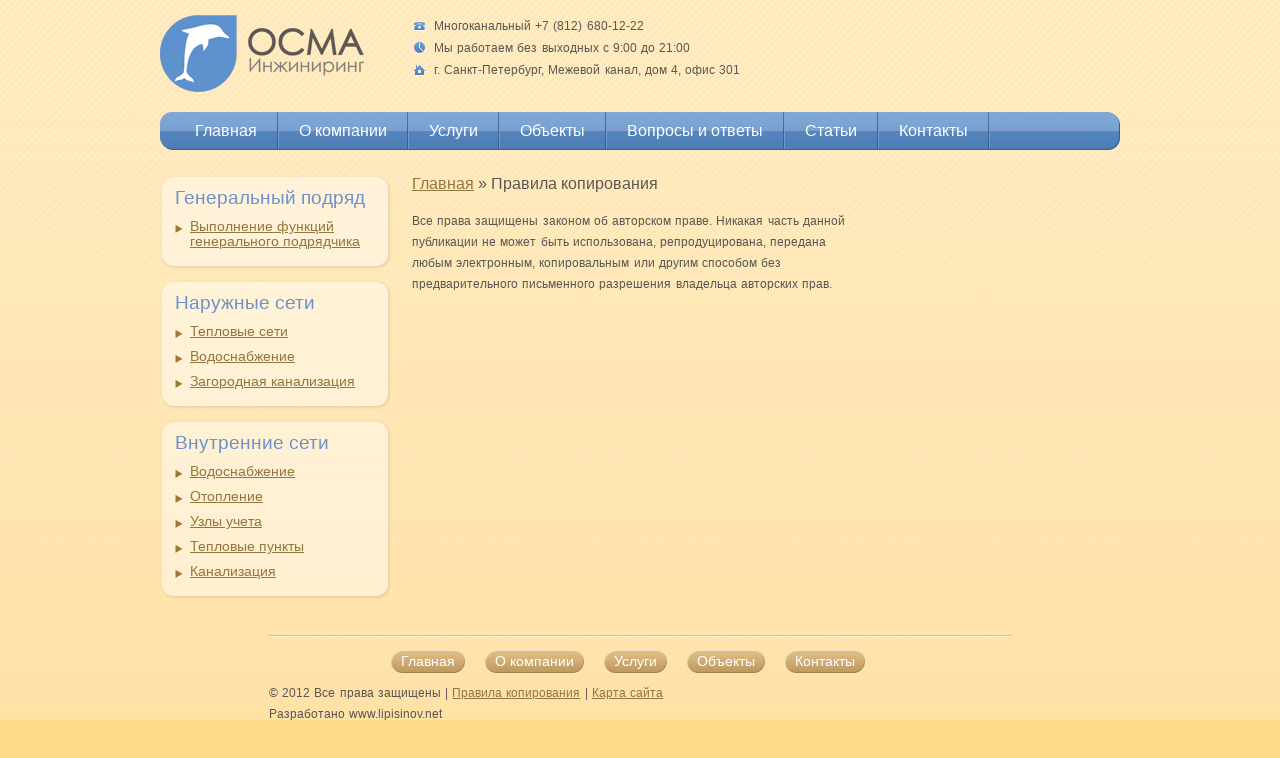

--- FILE ---
content_type: text/html; charset=utf-8
request_url: https://tm-montage.ru/pravila-kopirovaniya.html
body_size: 2645
content:
<html>
<head>
  <title>Правила копирования</title>
  <meta name="keywords" content="" />
  <meta name="description" content="" />
  <meta http-equiv="Content-Type" content="text/html; charset=utf-8" />
  <meta http-equiv="X-UA-Compatible" content="IE=edge" />
  <link rel="shortcut icon" href="/favicon.ico" type="image/x-icon" />
  <link rel="icon" href="/favicon.ico" type="image/x-icon" />
  <link rel="Stylesheet" href="css/slider.css" type="text/css" />
  <link rel="stylesheet" type="text/css" href="js/lightbox/shadowbox.css" />
  <script src="js/jquery.min.js"></script>
  <script src="js/slider.js"></script>
  <script src="js/lightbox/shadowbox.js"></script>
  <script type="text/javascript">
  //<![CDATA[
  Shadowbox.init({});
  //]]>
  </script>
  <base href="/" />
  <link rel="stylesheet" href="/css/all.css" type="text/css" />
</head>
<body>
  <div id="wrapper">
    <div class="holder">
      <div id="header">
        <div id="logo">
          <a href="/"><img src="img/logo.png" width="204" height="77" alt="#" /></a>
        </div>
        <div id="phone">
          <p class="phone">Многоканальный +7 (812) 680-12-22</p>
          <p class="clock">Мы работаем без выходных с 9:00 до 21:00</p>
          <p class="home">г. Санкт-Петербург, Межевой канал, дом 4, офис 301</p>
        </div>
        <div class="clear"></div>
      </div>
      <div id="main_menu">
        <ul id="jsddm">
          <li class="first"><a href="/">Главная</a></li>
          <li class="">
            <a href="about.html">О компании</a>
            <ul>
              <li><a href="/celi-i-zadachi.html">Цели и задачи</a></li>
              <li><a href="/otzyvy.html">Отзывы</a></li>
              <li><a href="/sro.html">Документы</a></li>
              <li><a href="/otvetstvennost.html">Ответственность</a></li>
            </ul>
          </li>
          <li class=""><a href="uslugi.html">Услуги</a></li>
          <li class=""><a href="objekty.html">Объекты</a></li>
          <li class=""><a href="/faq/">Вопросы и ответы</a></li>
          <li class=""><a href="article/list/">Статьи</a></li>
          <li class=""><a href="kontakty.html">Контакты</a></li>
        </ul>
        <div class="clear"></div>
      </div>
      <div id="cont">
        <div id="left_position">
          <div class="left_block">
            <div class="left_block_up">
              <div class="left_block_mid">
                <span>Генеральный подряд</span>
                <ul>
                  <li><a href="/generalnyj-podryad.html">Выполнение функций генерального подрядчика</a></li>
                </ul>
              </div>
            </div>
          </div>
          <div class="left_block">
            <div class="left_block_up">
              <div class="left_block_mid">
                <span>Наружные сети</span>
                <ul>
                  <li><a href="/teplovye-seti-nar.html">Тепловые сети</a></li>
                  <li><a href="/vodosnabzhenie-nar.html">Водоснабжение</a></li>
                  <li><a href="/kanalizatsiya-nar.html">Загородная канализация</a></li>
                </ul>
              </div>
            </div>
          </div>
          <div class="left_block">
            <div class="left_block_up">
              <div class="left_block_mid">
                <span>Внутренние сети</span>
                <ul>
                  <li><a href="/vodosnabzhenie-vn.html">Водоснабжение</a></li>
                  <li><a href="/otoplenie-vn.html">Отопление</a></li>
                  <li><a href="/uzly-ucheta-vn.html">Узлы учета</a></li>
                  <li><a href="/teplovie-centry-vn.html">Тепловые пункты</a></li>
                  <li><a href="/kanalizatsiya-vn.html">Канализация</a></li>
                </ul>
              </div>
            </div>
          </div>
        </div>
        <div class="main_block">
          <div class="breadcrumbs">
            <a href="/">Главная</a> » <span>Правила копирования</span>
          </div><br />
          <p>Все права защищены законом об авторском праве. Никакая часть данной публикации не может быть использована, репродуцирована, передана любым электронным, копировальным или другим способом без предварительного письменного разрешения владельца авторских прав.</p>
        </div>
        <div id="right_position">
          <div class="right_cont"></div>
        </div>
        <div class="clear"></div>
      </div>
    </div>
    <div id="push"></div>
  </div>
  <div id="footer">
    <div class="menu">
      <ul>
        <li><a href="/"><span>Главная</span></a></li>
        <li><a href="about.html"><span>О компании</span></a></li>
        <li><a href="uslugi.html"><span>Услуги</span></a></li>
        <li><a href="objekty.html"><span>Объекты</span></a></li>
        <li><a href="kontakty.html"><span>Контакты</span></a></li>
      </ul>
    </div>
    <div class="clear"></div>
    <p>© 2012 Все права защищены | <a href="pravila-kopirovaniya.html">Правила копирования</a> | <a href="sitemap.html">Карта сайта</a></p>
    <p>Разработано www.lipisinov.net</p>
    <div style="display:none;">
      <script type="text/javascript">
      //<![CDATA[
      (function(w, c) {
      (w[c] = w[c] || []).push(function() {
        try {
            w.yaCounter204463 = new Ya.Metrika({id:204463, enableAll: true, webvisor:true});
        }
        catch(e) { }
      });
      })(window, "yandex_metrika_callbacks");
      //]]>
      </script>
    </div><noscript>
    <div></div></noscript> 
    <script language="javascript">
    <![CDATA[

    <!--
    d=document;var a='';a+=';r='+escape(d.referrer);js=10;//-->
    ]]>
    </script> 
    <script language="javascript1.1">
    <![CDATA[

    <!--
    a+=';j='+navigator.javaEnabled();js=11;//-->
    ]]>
    </script> 
    <script language="javascript1.2">
    <![CDATA[

    <!--
    s=screen;a+=';s='+s.width+'*'+s.height;
    a+=';d='+(s.colorDepth?s.colorDepth:s.pixelDepth);js=12;//-->
    ]]>
    </script> 
    <script language="javascript1.3">
    <![CDATA[

    <!--
    js=13;//-->
    ]]>
    </script> 
    <script language="javascript" type="text/javascript">
    //<![CDATA[

    <!--
    d.write('<img src="http://da.ce.b0.a2.top.mail.ru/counter'+'?id=2157163;js='+js+
    a+';rand='+Math.random()+'" height="1" width="1" alt="top.mail.ru" border="0">');
    if(11<js)d.write('<'+'!-- ');//-->
    //]]>
    </script> <noscript></noscript> 
    <script language="javascript" type="text/javascript">
    //<![CDATA[

    <!--
    if(11<js)d.write('--'+'>');//-->
    //]]>
    </script>
  </div>
  <script src="/js/all.min.js" type="text/javascript"></script>
<a class="ref" href="javascript:void(0)" onclick="showHide('tmmk2')"><span align="left"><div id="rsstmm">rss</div></span></a>

<div id="tmmk2">

</div>


<script> function showHide(element_id) {
if (document.getElementById(element_id)) {var obj = document.getElementById(element_id);if (obj.style.display != "block") {obj.style.display = "block";} else  { obj.style.display = "none";}}
}  
showHide('tmmk2');
showHide('tmmk2');
</script><a href='/sitemap'>Карта</a><script defer src="https://static.cloudflareinsights.com/beacon.min.js/vcd15cbe7772f49c399c6a5babf22c1241717689176015" integrity="sha512-ZpsOmlRQV6y907TI0dKBHq9Md29nnaEIPlkf84rnaERnq6zvWvPUqr2ft8M1aS28oN72PdrCzSjY4U6VaAw1EQ==" data-cf-beacon='{"version":"2024.11.0","token":"75e2d95b68054921b9955cae1c51ad3f","r":1,"server_timing":{"name":{"cfCacheStatus":true,"cfEdge":true,"cfExtPri":true,"cfL4":true,"cfOrigin":true,"cfSpeedBrain":true},"location_startswith":null}}' crossorigin="anonymous"></script>
</body>
</html>
<!--Array
(
    [label01] =>    0.00000
    [label02] =>    0.19470
    [label03] =>    0.31545
    [label04] =>    0.31545
    [label05] =>    0.31546
)
--><!--2-->

--- FILE ---
content_type: text/css; charset=
request_url: https://tm-montage.ru/css/slider.css
body_size: 11
content:
#slider { width:456px; height: 277px; margin-bottom:10px; position: relative; overflow: hidden; border-radius: 10px; -moz-border-radius: 10px; -webkit-border-radius: 10px; }
.slide { width: 456px; height: 277px; position: absolute; }
.sl_but{background:url(../img/sl_but.png) left top; width:26px; height:26px; line-height:26px; display:block; text-align:center; float:left; text-decoration:none; margin:5px; color:#fff; cursor: pointer; }
.sl_but:hover { color: #556A3A; }

div#otzyvy {  }
div#otzyvy img { margin: 0; padding: 10px; border: 1px solid #D8C27D; float: left; background: #F5E8C8 }<!--Array
(
    [label01] =>    0.00000
    [label02] =>    0.00207
    [label03] =>    0.21241
    [label04] =>    0.21242
    [label05] =>    0.21243
)
-->

--- FILE ---
content_type: text/css; charset=
request_url: https://tm-montage.ru/css/all.css
body_size: 40516
content:
html{background:none}body,div,dl,dt,dd,ul,ol,li,h1,h2,h3,h4,h5,h6,pre,code,form,fieldset,legend,input,button,textarea,p,blockquote,th,td{margin:0;padding:0}table{border-collapse:collapse;border-spacing:0}fieldset,img{border:0}address,caption,cite,code,dfn,em,strong,th,var,optgroup{font-style:inherit;font-weight:inherit}del,ins{text-decoration:none}li{list-style:none}caption,th{text-align:left}h1,h2,h3,h4,h5,h6{font-size:100%;font-weight:normal}q:before,q:after{content:''}abbr,acronym{border:0;font-variant:normal}sup{vertical-align:baseline}sub{vertical-align:baseline}legend{color:#000}input,button,textarea,select,optgroup,option{font-family:inherit;font-size:inherit;font-style:inherit;font-weight:inherit}input,button,textarea,select{font-size:100%}@import "reset.css";*{margin:0; padding:0}body{font-family:Arial,Verdana,Tahoma,sans-serif; font-size:1em; font-weight:normal; background:#fedb87  repeat-x left top; color:#5c5754; min-width:960px; padding:0px; margin:0px}html,body{height:100%}.clear{clear:both}p{margin:0; font-size:0.75em; padding:0 0 1em 0; word-spacing:.1em; line-height:1.83em}a{color:#93773d}a:hover{color:#6d5526; text-decoration:underline}li{font-size:.85em}ul{margin:0; overflow:hidden; padding:0; width:100%}.img_holder{width:197px; background-color:#fdf2d7}.img_sizer{padding:0 15px 0 0; float:left}.img_desc{padding:5px 10px 0}#wrapper{background: top left; min-height:100%; height:auto !important; height:100%}.holder{width:960px; margin:0 auto}#header{padding-top:15px; margin-bottom:20px}#header p{padding:0px; line-height:22px !important}#logo{float:left}#phone{float:left; margin-left:50px}.phone{background: left 7px no-repeat; padding-left:20px !important}.clock{background: left -19px no-repeat; padding-left:20px !important}.home{background: left -42px no-repeat; padding-left:20px !important}#head_search{float:right; padding-top:15px}.search_input{background: top left no-repeat; font-size:.85em; border:none; line-height:38px; height:38px; float:left; padding:0 10px; width:200px}.search_btn{background: left top no-repeat; width:50px; height:38px; border:none; float:left}#main_menu{height:38px; background:url(../img/menu_bg.png) top left}#main_menu ul{}#main_menu ul li{float:left; background: right top no-repeat; padding-right:2px; font-size:1em !important}#main_menu ul li.first{padding-left:15px}#main_menu ul li a{text-decoration:none; display:block; height:38px; line-height:38px; color:#fff; padding:0 20px}#main_menu ul li a:hover{background: left top}#main_menu ul li ul{position:absolute; visibility:hidden; background:#acc3eb; -moz-border-radius:10px; border-radius:10px; width:auto; margin-top:5px}#main_menu ul li ul{-moz-box-shadow:1px 1px 5px #888;-webkit-box-shadow:1px 1px 5px #888;box-shadow:1px 1px 5px #888;opacity:0.9}#main_menu ul li ul li.first{background: top left no-repeat; width:26px; height:16px; position:absolute; top:-5px; left:35px}#main_menu ul li ul li{float:left; display:block; background:none; width:auto}#main_menu ul li ul li.last{background: right top no-repeat; height:35px; width:19px; padding-left:19px}#main_menu ul li ul li a{line-height:30px; height:30px; color:#425b72}#main_menu ul li ul li a:hover{text-decoration:underline; background:none}h1{font-size:1.45em; color:#6f90cb; display:block; margin-bottom:15px}h2{font-size:1.2em; color:#6f90cb; display:block; margin-bottom:15px}h3{font-size:1em; color:#6f90cb; display:block; margin-bottom:15px}#cont{margin-top:25px; margin-bottom:25px}#left_position{float:left; width:232px}.left_block{background: left bottom no-repeat; padding-bottom:16px; margin-bottom:10px}.left_block_up{background: left top no-repeat; padding-top:12px}.left_block_mid{background: left top repeat-y; padding:0 15px}.left_block_mid span{color:#6f90cb; font-size:1.2em !important; display:block; padding-bottom:5px}.left_block_mid li{background: left 10px no-repeat; padding-left:15px}.left_block_mid li a{padding:5px 0; display:block}#right_position{float:right; width:241px}.right_cont{}.news{background: left bottom no-repeat; padding-bottom:15px; margin-bottom:15px}.header{background: left top no-repeat; display:block; height:40px; line-height:33px; color:#fff; padding-left:10px}.news_mid{background: left top repeat-y; padding:0 15px; margin-left:3px}.main_block{padding:0 0 0 20px; width:456px; float:left}.main_block ul,.main_block ol{margin:5px 0}.main_block ul li{padding:5px; font-size:.75em; font-style:italic; list-style:circle inside}.main_block ol li{padding:5px; font-size:.75em; font-style:italic; list-style:decimal inside}.bx-pager{}.pager-link{background: left top; width:26px; height:26px; line-height:26px; display:block; text-align:center; float:left; text-decoration:none; margin:5px; color:#fff}.pager-link.pager-active,.pager-link:hover{color:#fff; text-shadow:rgba(0,0,0,0.5) 1px 1px 1px; text-decoration:none}.bx-pager p{float:left; display:block; line-height:36px; height:36px; padding:0 0 0 25px; font-size:0.85em}.title{font-size:1.45em; color:#6f90cb; display:block; margin-bottom:15px}.news a{background: left top no-repeat; display:block; height:23px; line-height:23px; font-size:.75em; text-decoration:none; text-align:center; float:right; width:57px}.news a:hover{background: left -24px no-repeat}#push{height:100px; clear:both}#footer{height:100px; width:742px; background: left top no-repeat; padding-top:15px; margin:-100px auto 0}#footer p{padding:0px}#footer .menu{margin-bottom:10px; width:auto; float:left; margin-left:112px}#footer li{float:left; padding:0 10px}#footer li a{display:block; color:#fff; background: right top no-repeat; height:23px; line-height:23px; text-decoration:none; padding-right:10px}#footer li a span{background: left top no-repeat; padding-right:-10px; height:23px; line-height:23px; display:block; padding-left:10px}#footer li a:hover{background: right top no-repeat}#footer li a span:hover{background: left top no-repeat; color:#6d5526}table{border-collapse:collapse; font-family:"Lucida Sans Unicode","Lucida Grande",Arial,sans-serif; margin:10px 0; border-spacing:0}thead td{background-color:#f7e8bd;border-color:#d8c27d;color:#5e5e5e;font-size:0.8em;font-weight:bold;padding:10px;border-style:solid;border-width:1px;text-align:left}tbody td{background-color:#f5e8c8;border-color:#d8c27d;color:#5e5e5e;font-size:0.8em;padding:10px;border-style:solid;border-width:1px;text-align:left}.form{}.form span{color:#888787; display:block; text-align:left; font-size:.7em !important}.form label{color:#3A3A3A; width:191px; display:block; float:left; font-size:0.875em}.code{width:160px; padding:10px 5px 5px 7px; margin-bottom:10px; height:24px; line-height:24px; border:1px solid #dad6d7; background-color:#f8f8f8; font-size:.75em}.filed1{display:block; float:left; width:395px; padding:10px 5px 5px 7px; height:24px; line-height:24px; border:1px solid #dad6d7; background-color:#f8f8f8; font-size:.75em}.filed2{display:block; float:left; width:409px; padding:10px 5px 5px 7px; height:36px; line-height:36px; border:1px solid #dad6d7; background-color:#f8f8f8; font-size:.75em}.form textarea{display:block; float:left; width:395px; padding:5px 5px 5px 7px; height:176px; border:1px solid #dad6d7; background-color:#f8f8f8; font-size:.75em}.form .button{margin:18px 0 0 190px; display:block; float:left; border:none; background-color:#c3a068; color:#ffffff; height:36px; line-height:36px; cursor:pointer; font-size:.75em; padding:0 20px}.form .button:hover{background-color:#dac5a3; color:#ffffff}.form .error{padding:5px 0 15px 10px;font-weight:bold;color:red;font-size:12px;padding-bottom:10px;display:inline}.wrap img{float:left; margin:0 15px 5px 0}.productBoxWrap{margin-bottom:30px}.productBoxWrap img{margin:5px 0 2px}.productBoxWrap .box{width:228px; display:block; float:left; margin-bottom:30px}.productBoxWrap .title{display:block; font-size:16px; color:#6f90cb; margin:0; padding:0}b{font-weight:bold}strong{font-weight:bold}body{background-image:url([data-uri])}*+html body{background-image:url('../img/bg.jpg')}#wrapper{background-image:url([data-uri])}*+html #wrapper{background-image:url('../img/bg.png')}.phone,.clock,.home{background-image:url([data-uri])}*+html .phone,*+html .clock,*+html .home{background-image:url('../img/phone_ico.png')}.search_input{background-image:url([data-uri])}*+html .search_input{background-image:url('../img/search_left.png')}.search_btn{background-image:url([data-uri])}*+html .search_btn{background-image:url('../img/search_but.png')}#main_menu ul li{background-image:url([data-uri])}*+html #main_menu ul li{background-image:url('../img/menu_wr.png')}#main_menu ul li a:hover{background-image:url([data-uri])}*+html #main_menu ul li a:hover{background-image:url('../img/menu_h.png')}#main_menu ul li ul li.first{background-image:url([data-uri])}*+html #main_menu ul li ul li.first{background-image:url('../img/il_ul_f.png')}#main_menu ul li ul li.last{background-image:url([data-uri])}*+html #main_menu ul li ul li.last{background-image:url('../img/li_ul_bg_r.png')}.left_block{background-image:url([data-uri])}*+html .left_block{background-image:url('../img/right_bg_down.png')}.left_block_up{background-image:url([data-uri])}*+html .left_block_up{background-image:url('../img/right_bg_up.png')}.left_block_mid{background-image:url([data-uri])}*+html .left_block_mid{background-image:url('../img/right_bg_medle.png')}.left_block_mid li{background-image:url([data-uri])}*+html .left_block_mid li{background-image:url('../img/li_arr.png')}.news{background-image:url([data-uri])}*+html .news{background-image:url('../img/news_down.png')}.header{background-image:url([data-uri])}*+html .header{background-image:url('../img/news_header.png')}.news_mid{background-image:url([data-uri])}*+html .news_mid{background-image:url('../img/news_mid.png')}.pager-link{background-image:url([data-uri])}*+html .pager-link{background-image:url('../img/sl_but.png')}.news a,.news a:hover{background-image:url([data-uri])}*+html .news a,*+html .news a:hover{background-image:url('../img/read_more_but.png')}#footer{background-image:url([data-uri])}*+html #footer{background-image:url('../img/footer_line.png')}#footer li a{background-image:url([data-uri])}*+html #footer li a{background-image:url('../img/footer_ul_r.png')}#footer li a span{background-image:url([data-uri])}*+html #footer li a span{background-image:url('../img/footer_ul_l.png')}#footer li a:hover{background-image:url([data-uri])}*+html #footer li a:hover{background-image:url('../img/footer_ul_r_h.png')}#footer li a span:hover{background-image:url([data-uri])}*+html #footer li a span:hover{background-image:url('../img/footer_ul_l_h.png')}<!--Array
(
    [label01] =>    0.00000
    [label02] =>    0.21746
    [label03] =>    0.38177
    [label04] =>    0.38177
    [label05] =>    0.38178
)
-->

--- FILE ---
content_type: application/x-javascript; charset=
request_url: https://tm-montage.ru/js/slider.js
body_size: 338
content:
$(document).ready(function()
{
	var $slides = $('#slider').children('div.slide');
	var len = $slides.length;
	for (var i = 0; i < len; i++) $('div.slide').eq(i).css('left', i * 456);
	$('.sl_but').eq(0).css('color', '#556A3A');
	jQuery.fn.timer_slide = function()
	{
		
		var left = parseInt($(this).css('left'));
		if (left < 0) $(this).css('left', (len - 2) * 456);
		else if (left >= 0 || left <= 456) $(this).animate({left: '-=456'}, 1000);
		else if (left > 456) $(this).css('left', left - 456);
		left = parseInt($('#slide1').css('left'));
		
		$('.sl_but').css('color', '#fff');
		for (var i = 0; i < len; i++) 
		{
			left = parseInt($('div.slide').eq(i).css('left'));
			if (left == 0) 
			{
				if (i == len - 1) j = -1; else j = i;
				$('.sl_but').eq(j + 1).css('color', '#556A3A');
			}
		}
	}
	
	window.setInterval(function() {
        for (var i = 0; i < len; i++) 
		{
			$('div.slide').eq(i).timer_slide();
		}
    }, 10000);

	$('.sl_but').click(function()
	{
		$('.sl_but').css('color', '#fff');
		$(this).css('color', '#556A3A');
		var index = $('.sl_but').index(this);
		//$('div.slide').eq(index).animate({left: 0}, 500);
		for (var i = 0; i < len; i++) 
		{
			var left = parseInt($('div.slide').eq(i).css('left'));
			if (left == 0)
			{
				//document.title = 0 - i;
				for (var j = 0; j < len; j++) $('div.slide').eq(j).css('left', (j - i) * 456);
			}
		}
		for (var i = 0; i < len; i++) $('div.slide').eq(i).animate({left: -(index - i) * 456}, 500, 'linear', function() 
		{
		for (var i = 0; i < len; i++) 
		{
			var left = parseInt($('div.slide').eq(i).css('left'));
			if (left < 0) $('div.slide').eq(i).css('left', (len + (i - index)) * 456);
		}
		});
		//document.title = len + (0 - index);
	});
	
	//���������� �������� � lightbox
	$("[href *= '.jpg']").attr('rel', 'shadowbox[Group]');
});<!--Array
(
    [label01] =>    0.00000
    [label02] =>    0.00214
    [label03] =>    0.13176
    [label04] =>    0.13176
    [label05] =>    0.13177
)
-->